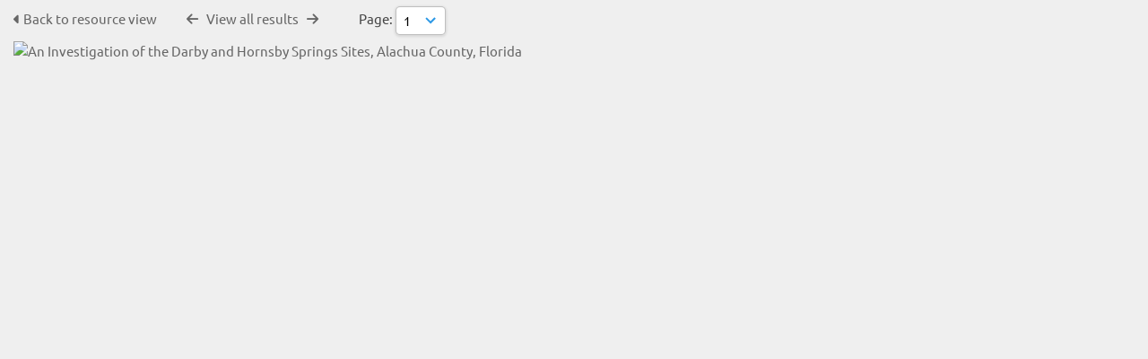

--- FILE ---
content_type: text/javascript
request_url: https://resourcespace.dep.state.fl.us/lib/leaflet_plugins/leaflet-easyPrint-2.1.9/dist/bundle.min.js
body_size: 9253
content:
!function(t,e){"object"==typeof exports&&"undefined"!=typeof module?e():"function"==typeof define&&define.amd?define(e):e()}(0,function(){"use strict";function t(t,e){return e={exports:{}},t(e,e.exports),e.exports}var e="undefined"!=typeof window?window:"undefined"!=typeof global?global:"undefined"!=typeof self?self:{},n=t(function(t){!function(e){function n(t,e){function n(t){return e.bgcolor&&(t.style.backgroundColor=e.bgcolor),e.width&&(t.style.width=e.width+"px"),e.height&&(t.style.height=e.height+"px"),e.style&&Object.keys(e.style).forEach(function(n){t.style[n]=e.style[n]}),t}return e=e||{},s(e),Promise.resolve(t).then(function(t){return u(t,e.filter,!0)}).then(c).then(d).then(n).then(function(n){return g(n,e.width||h.width(t),e.height||h.height(t))})}function i(t,e){return l(t,e||{}).then(function(e){return e.getContext("2d").getImageData(0,0,h.width(t),h.height(t)).data})}function o(t,e){return l(t,e||{}).then(function(t){return t.toDataURL()})}function r(t,e){return e=e||{},l(t,e).then(function(t){return t.toDataURL("image/jpeg",e.quality||1)})}function a(t,e){return l(t,e||{}).then(h.canvasToBlob)}function s(t){void 0===t.imagePlaceholder?w.impl.options.imagePlaceholder=M.imagePlaceholder:w.impl.options.imagePlaceholder=t.imagePlaceholder,void 0===t.cacheBust?w.impl.options.cacheBust=M.cacheBust:w.impl.options.cacheBust=t.cacheBust}function l(t,e){function i(t){var n=document.createElement("canvas");if(n.width=e.width||h.width(t),n.height=e.height||h.height(t),e.bgcolor){var i=n.getContext("2d");i.fillStyle=e.bgcolor,i.fillRect(0,0,n.width,n.height)}return n}return n(t,e).then(h.makeImage).then(h.delay(100)).then(function(e){var n=i(t);return n.getContext("2d").drawImage(e,0,0),n})}function u(t,e,n){function i(t){return t instanceof HTMLCanvasElement?h.makeImage(t.toDataURL()):t.cloneNode(!1)}function o(t,e,n){var i=t.childNodes;return 0===i.length?Promise.resolve(e):function(t,e,n){var i=Promise.resolve();return e.forEach(function(e){i=i.then(function(){return u(e,n)}).then(function(e){e&&t.appendChild(e)})}),i}(e,h.asArray(i),n).then(function(){return e})}function r(t,e){function n(){!function(t,e){t.cssText?e.cssText=t.cssText:function(t,e){h.asArray(t).forEach(function(n){e.setProperty(n,t.getPropertyValue(n),t.getPropertyPriority(n))})}(t,e)}(window.getComputedStyle(t),e.style)}function i(){function n(n){var i=window.getComputedStyle(t,n),o=i.getPropertyValue("content");if(""!==o&&"none"!==o){var r=h.uid();e.className=e.className+" "+r;var a=document.createElement("style");a.appendChild(function(t,e,n){var i="."+t+":"+e,o=n.cssText?function(t){var e=t.getPropertyValue("content");return t.cssText+" content: "+e+";"}(n):function(t){function e(e){return e+": "+t.getPropertyValue(e)+(t.getPropertyPriority(e)?" !important":"")}return h.asArray(t).map(e).join("; ")+";"}(n);return document.createTextNode(i+"{"+o+"}")}(r,n,i)),e.appendChild(a)}}[":before",":after"].forEach(function(t){n(t)})}function o(){t instanceof HTMLTextAreaElement&&(e.innerHTML=t.value),t instanceof HTMLInputElement&&e.setAttribute("value",t.value)}function r(){e instanceof SVGElement&&(e.setAttribute("xmlns","http://www.w3.org/2000/svg"),e instanceof SVGRectElement&&["width","height"].forEach(function(t){var n=e.getAttribute(t);n&&e.style.setProperty(t,n)}))}return e instanceof Element?Promise.resolve().then(n).then(i).then(o).then(r).then(function(){return e}):e}return n||!e||e(t)?Promise.resolve(t).then(i).then(function(n){return o(t,n,e)}).then(function(e){return r(t,e)}):Promise.resolve()}function c(t){return p.resolveAll().then(function(e){var n=document.createElement("style");return t.appendChild(n),n.appendChild(document.createTextNode(e)),t})}function d(t){return f.inlineAll(t).then(function(){return t})}function g(t,e,n){return Promise.resolve(t).then(function(t){return t.setAttribute("xmlns","http://www.w3.org/1999/xhtml"),(new XMLSerializer).serializeToString(t)}).then(h.escapeXhtml).then(function(t){return'<foreignObject x="0" y="0" width="100%" height="100%">'+t+"</foreignObject>"}).then(function(t){return'<svg xmlns="http://www.w3.org/2000/svg" width="'+e+'" height="'+n+'">'+t+"</svg>"}).then(function(t){return"data:image/svg+xml;charset=utf-8,"+t})}var h=function(){function t(){var t="application/font-woff",e="image/jpeg";return{woff:t,woff2:t,ttf:"application/font-truetype",eot:"application/vnd.ms-fontobject",png:"image/png",jpg:e,jpeg:e,gif:"image/gif",tiff:"image/tiff",svg:"image/svg+xml"}}function e(t){var e=/\.([^\.\/]*?)$/g.exec(t);return e?e[1]:""}function n(n){var i=e(n).toLowerCase();return t()[i]||""}function i(t){return-1!==t.search(/^(data:)/)}function o(t){return new Promise(function(e){for(var n=window.atob(t.toDataURL().split(",")[1]),i=n.length,o=new Uint8Array(i),r=0;r<i;r++)o[r]=n.charCodeAt(r);e(new Blob([o],{type:"image/png"}))})}function r(t){return t.toBlob?new Promise(function(e){t.toBlob(e)}):o(t)}function a(t,e){var n=document.implementation.createHTMLDocument(),i=n.createElement("base");n.head.appendChild(i);var o=n.createElement("a");return n.body.appendChild(o),i.href=e,o.href=t,o.href}function s(t){return new Promise(function(e,n){var i=new Image;i.onload=function(){e(i)},i.onerror=n,i.src=t})}function l(t){var e=3e4;return w.impl.options.cacheBust&&(t+=(/\?/.test(t)?"&":"?")+(new Date).getTime()),new Promise(function(n){function i(){if(4===a.readyState){if(200!==a.status)return void(s?n(s):r("cannot fetch resource: "+t+", status: "+a.status));var e=new FileReader;e.onloadend=function(){var t=e.result.split(/,/)[1];n(t)},e.readAsDataURL(a.response)}}function o(){s?n(s):r("timeout of "+e+"ms occured while fetching resource: "+t)}function r(t){console.error(t),n("")}var a=new XMLHttpRequest;a.onreadystatechange=i,a.ontimeout=o,a.responseType="blob",a.timeout=e,a.open("GET",t,!0),a.send();var s;if(w.impl.options.imagePlaceholder){var l=w.impl.options.imagePlaceholder.split(/,/);l&&l[1]&&(s=l[1])}})}function u(t,e){return"data:"+e+";base64,"+t}function c(t){return t.replace(/([.*+?^${}()|\[\]\/\\])/g,"\\$1")}function d(t){return function(e){return new Promise(function(n){setTimeout(function(){n(e)},t)})}}function g(t){for(var e=[],n=t.length,i=0;i<n;i++)e.push(t[i]);return e}function h(t){return t.replace(/#/g,"%23").replace(/\n/g,"%0A")}function m(t){var e=f(t,"border-left-width"),n=f(t,"border-right-width");return t.scrollWidth+e+n}function p(t){var e=f(t,"border-top-width"),n=f(t,"border-bottom-width");return t.scrollHeight+e+n}function f(t,e){var n=window.getComputedStyle(t).getPropertyValue(e);return parseFloat(n.replace("px",""))}return{escape:c,parseExtension:e,mimeType:n,dataAsUrl:u,isDataUrl:i,canvasToBlob:r,resolveUrl:a,getAndEncode:l,uid:function(){var t=0;return function(){return"u"+function(){return("0000"+(Math.random()*Math.pow(36,4)<<0).toString(36)).slice(-4)}()+t++}}(),delay:d,asArray:g,escapeXhtml:h,makeImage:s,width:m,height:p}}(),m=function(){function t(t){return-1!==t.search(o)}function e(t){for(var e,n=[];null!==(e=o.exec(t));)n.push(e[1]);return n.filter(function(t){return!h.isDataUrl(t)})}function n(t,e,n,i){function o(t){return new RegExp("(url\\(['\"]?)("+h.escape(t)+")(['\"]?\\))","g")}return Promise.resolve(e).then(function(t){return n?h.resolveUrl(t,n):t}).then(i||h.getAndEncode).then(function(t){return h.dataAsUrl(t,h.mimeType(e))}).then(function(n){return t.replace(o(e),"$1"+n+"$3")})}function i(i,o,r){return function(){return!t(i)}()?Promise.resolve(i):Promise.resolve(i).then(e).then(function(t){var e=Promise.resolve(i);return t.forEach(function(t){e=e.then(function(e){return n(e,t,o,r)})}),e})}var o=/url\(['"]?([^'"]+?)['"]?\)/g;return{inlineAll:i,shouldProcess:t,impl:{readUrls:e,inline:n}}}(),p=function(){function t(){return e(document).then(function(t){return Promise.all(t.map(function(t){return t.resolve()}))}).then(function(t){return t.join("\n")})}function e(){function t(t){return t.filter(function(t){return t.type===CSSRule.FONT_FACE_RULE}).filter(function(t){return m.shouldProcess(t.style.getPropertyValue("src"))})}function e(t){var e=[];return t.forEach(function(t){try{h.asArray(t.cssRules||[]).forEach(e.push.bind(e))}catch(e){console.log("Error while reading CSS rules from "+t.href,e.toString())}}),e}function n(t){return{resolve:function(){var e=(t.parentStyleSheet||{}).href;return m.inlineAll(t.cssText,e)},src:function(){return t.style.getPropertyValue("src")}}}return Promise.resolve(h.asArray(document.styleSheets)).then(e).then(t).then(function(t){return t.map(n)})}return{resolveAll:t,impl:{readAll:e}}}(),f=function(){function t(t){function e(e){return h.isDataUrl(t.src)?Promise.resolve():Promise.resolve(t.src).then(e||h.getAndEncode).then(function(e){return h.dataAsUrl(e,h.mimeType(t.src))}).then(function(e){return new Promise(function(n,i){t.onload=n,t.onerror=i,t.src=e})})}return{inline:e}}function e(n){return n instanceof Element?function(t){var e=t.style.getPropertyValue("background");return e?m.inlineAll(e).then(function(e){t.style.setProperty("background",e,t.style.getPropertyPriority("background"))}).then(function(){return t}):Promise.resolve(t)}(n).then(function(){return n instanceof HTMLImageElement?t(n).inline():Promise.all(h.asArray(n.childNodes).map(function(t){return e(t)}))}):Promise.resolve(n)}return{inlineAll:e,impl:{newImage:t}}}(),M={imagePlaceholder:void 0,cacheBust:!1},w={toSvg:n,toPng:o,toJpeg:r,toBlob:a,toPixelData:i,impl:{fontFaces:p,images:f,util:h,inliner:m,options:{}}};t.exports=w}()}),i=t(function(t){var n=n||function(t){if(!(void 0===t||"undefined"!=typeof navigator&&/MSIE [1-9]\./.test(navigator.userAgent))){var e=t.document,n=function(){return t.URL||t.webkitURL||t},i=e.createElementNS("http://www.w3.org/1999/xhtml","a"),o="download"in i,r=function(t){var e=new MouseEvent("click");t.dispatchEvent(e)},a=/constructor/i.test(t.HTMLElement)||t.safari,s=/CriOS\/[\d]+/.test(navigator.userAgent),l=function(e){(t.setImmediate||t.setTimeout)(function(){throw e},0)},u=function(t){var e=function(){"string"==typeof t?n().revokeObjectURL(t):t.remove()};setTimeout(e,4e4)},c=function(t,e,n){e=[].concat(e);for(var i=e.length;i--;){var o=t["on"+e[i]];if("function"==typeof o)try{o.call(t,n||t)}catch(t){l(t)}}},d=function(t){return/^\s*(?:text\/\S*|application\/xml|\S*\/\S*\+xml)\s*;.*charset\s*=\s*utf-8/i.test(t.type)?new Blob([String.fromCharCode(65279),t],{type:t.type}):t},g=function(e,l,g){g||(e=d(e));var h,m=this,p=e.type,f="application/octet-stream"===p,M=function(){c(m,"writestart progress write writeend".split(" "))};if(m.readyState=m.INIT,o)return h=n().createObjectURL(e),void setTimeout(function(){i.href=h,i.download=l,r(i),M(),u(h),m.readyState=m.DONE});!function(){if((s||f&&a)&&t.FileReader){var i=new FileReader;return i.onloadend=function(){var e=s?i.result:i.result.replace(/^data:[^;]*;/,"data:attachment/file;");t.open(e,"_blank")||(t.location.href=e),e=void 0,m.readyState=m.DONE,M()},i.readAsDataURL(e),void(m.readyState=m.INIT)}if(h||(h=n().createObjectURL(e)),f)t.location.href=h;else{t.open(h,"_blank")||(t.location.href=h)}m.readyState=m.DONE,M(),u(h)}()},h=g.prototype,m=function(t,e,n){return new g(t,e||t.name||"download",n)};return"undefined"!=typeof navigator&&navigator.msSaveOrOpenBlob?function(t,e,n){return e=e||t.name||"download",n||(t=d(t)),navigator.msSaveOrOpenBlob(t,e)}:(h.abort=function(){},h.readyState=h.INIT=0,h.WRITING=1,h.DONE=2,h.error=h.onwritestart=h.onprogress=h.onwrite=h.onabort=h.onerror=h.onwriteend=null,m)}}("undefined"!=typeof self&&self||"undefined"!=typeof window&&window||e.content);t.exports&&(t.exports.saveAs=n)});L.Control.EasyPrint=L.Control.extend({options:{title:"Print map",position:"topleft",sizeModes:["Current"],filename:"map",exportOnly:!1,hidden:!1,tileWait:500,hideControlContainer:!0,customWindowTitle:window.document.title,spinnerBgCOlor:"#0DC5C1",customSpinnerClass:"epLoader",defaultSizeTitles:{Current:"Current Size",A4Landscape:"A4 Landscape",A4Portrait:"A4 Portrait"}},onAdd:function(){this.mapContainer=this._map.getContainer(),this.options.sizeModes=this.options.sizeModes.map(function(t){return"Current"===t?{name:this.options.defaultSizeTitles.Current,className:"CurrentSize"}:"A4Landscape"===t?{height:this._a4PageSize.height,width:this._a4PageSize.width,name:this.options.defaultSizeTitles.A4Landscape,className:"A4Landscape page"}:"A4Portrait"===t?{height:this._a4PageSize.width,width:this._a4PageSize.height,name:this.options.defaultSizeTitles.A4Portrait,className:"A4Portrait page"}:t},this);var t=L.DomUtil.create("div","leaflet-control-easyPrint leaflet-bar leaflet-control");if(!this.options.hidden){this._addCss(),L.DomEvent.addListener(t,"mouseover",this._togglePageSizeButtons,this),L.DomEvent.addListener(t,"mouseout",this._togglePageSizeButtons,this);var e="leaflet-control-easyPrint-button";this.options.exportOnly&&(e+="-export"),this.link=L.DomUtil.create("a",e,t),this.link.id="leafletEasyPrint",this.link.title=this.options.title,this.holder=L.DomUtil.create("ul","easyPrintHolder",t),this.options.sizeModes.forEach(function(t){var e=L.DomUtil.create("li","easyPrintSizeMode",this.holder);e.title=t.name;L.DomUtil.create("a",t.className,e);L.DomEvent.addListener(e,"click",this.printMap,this)},this),L.DomEvent.disableClickPropagation(t)}return t},printMap:function(t,e){e&&(this.options.filename=e),this.options.exportOnly||(this._page=window.open("","_blank","toolbar=no,status=no,menubar=no,scrollbars=no,resizable=no,left=10, top=10, width=200, height=250, visible=none"),this._page.document.write(this._createSpinner(this.options.customWindowTitle,this.options.customSpinnerClass,this.options.spinnerBgCOlor))),this.originalState={mapWidth:this.mapContainer.style.width,widthWasAuto:!1,widthWasPercentage:!1,mapHeight:this.mapContainer.style.height,zoom:this._map.getZoom(),center:this._map.getCenter()},"auto"===this.originalState.mapWidth?(this.originalState.mapWidth=this._map.getSize().x+"px",this.originalState.widthWasAuto=!0):this.originalState.mapWidth.includes("%")&&(this.originalState.percentageWidth=this.originalState.mapWidth,this.originalState.widthWasPercentage=!0,this.originalState.mapWidth=this._map.getSize().x+"px"),this._map.fire("easyPrint-start",{event:t}),this.options.hidden||this._togglePageSizeButtons({type:null}),this.options.hideControlContainer&&this._toggleControls();var n="string"!=typeof t?t.target.className:t;if("CurrentSize"===n)return this._printOpertion(n);this.outerContainer=this._createOuterContainer(this.mapContainer),this.originalState.widthWasAuto&&(this.outerContainer.style.width=this.originalState.mapWidth),this._createImagePlaceholder(n)},_createImagePlaceholder:function(t){var e=this;n.toPng(this.mapContainer,{width:parseInt(this.originalState.mapWidth.replace("px")),height:parseInt(this.originalState.mapHeight.replace("px"))}).then(function(n){e.blankDiv=document.createElement("div");var i=e.blankDiv;e.outerContainer.parentElement.insertBefore(i,e.outerContainer),i.className="epHolder",i.style.backgroundImage='url("'+n+'")',i.style.position="absolute",i.style.zIndex=1011,i.style.display="initial",i.style.width=e.originalState.mapWidth,i.style.height=e.originalState.mapHeight,e._resizeAndPrintMap(t)}).catch(function(t){console.error("oops, something went wrong!",t)})},_resizeAndPrintMap:function(t){this.outerContainer.style.opacity=0;var e=this.options.sizeModes.filter(function(e){return e.className===t});e=e[0],this.mapContainer.style.width=e.width+"px",this.mapContainer.style.height=e.height+"px",this.mapContainer.style.width>this.mapContainer.style.height?this.orientation="portrait":this.orientation="landscape",this._map.setView(this.originalState.center),this._map.setZoom(this.originalState.zoom),this._map.invalidateSize(),this.options.tileLayer?this._pausePrint(t):this._printOpertion(t)},_pausePrint:function(t){var e=this,n=setInterval(function(){e.options.tileLayer.isLoading()||(clearInterval(n),e._printOpertion(t))},e.options.tileWait)},_printOpertion:function(t){var e=this,o=this.mapContainer.style.width;(this.originalState.widthWasAuto&&"CurrentSize"===t||this.originalState.widthWasPercentage&&"CurrentSize"===t)&&(o=this.originalState.mapWidth),n.toPng(e.mapContainer,{width:parseInt(o),height:parseInt(e.mapContainer.style.height.replace("px"))}).then(function(t){var n=e._dataURItoBlob(t);e.options.exportOnly?i.saveAs(n,e.options.filename+".png"):e._sendToBrowserPrint(t,e.orientation),e._toggleControls(!0),e.outerContainer&&(e.originalState.widthWasAuto?e.mapContainer.style.width="auto":e.originalState.widthWasPercentage?e.mapContainer.style.width=e.originalState.percentageWidth:e.mapContainer.style.width=e.originalState.mapWidth,e.mapContainer.style.height=e.originalState.mapHeight,e._removeOuterContainer(e.mapContainer,e.outerContainer,e.blankDiv),e._map.invalidateSize(),e._map.setView(e.originalState.center),e._map.setZoom(e.originalState.zoom)),e._map.fire("easyPrint-finished")}).catch(function(t){console.error("Print operation failed",t)})},_sendToBrowserPrint:function(t,e){this._page.resizeTo(600,800);var n=this._createNewWindow(t,e,this);this._page.document.body.innerHTML="",this._page.document.write(n),this._page.document.close()},_createSpinner:function(t,e,n){return"<html><head><title>"+t+"</title></head><body><style>\n      body{\n        background: "+n+";\n      }\n      .epLoader,\n      .epLoader:before,\n      .epLoader:after {\n        border-radius: 50%;\n      }\n      .epLoader {\n        color: #ffffff;\n        font-size: 11px;\n        text-indent: -99999em;\n        margin: 55px auto;\n        position: relative;\n        width: 10em;\n        height: 10em;\n        box-shadow: inset 0 0 0 1em;\n        -webkit-transform: translateZ(0);\n        -ms-transform: translateZ(0);\n        transform: translateZ(0);\n      }\n      .epLoader:before,\n      .epLoader:after {\n        position: absolute;\n        content: '';\n      }\n      .epLoader:before {\n        width: 5.2em;\n        height: 10.2em;\n        background: #0dc5c1;\n        border-radius: 10.2em 0 0 10.2em;\n        top: -0.1em;\n        left: -0.1em;\n        -webkit-transform-origin: 5.2em 5.1em;\n        transform-origin: 5.2em 5.1em;\n        -webkit-animation: load2 2s infinite ease 1.5s;\n        animation: load2 2s infinite ease 1.5s;\n      }\n      .epLoader:after {\n        width: 5.2em;\n        height: 10.2em;\n        background: #0dc5c1;\n        border-radius: 0 10.2em 10.2em 0;\n        top: -0.1em;\n        left: 5.1em;\n        -webkit-transform-origin: 0px 5.1em;\n        transform-origin: 0px 5.1em;\n        -webkit-animation: load2 2s infinite ease;\n        animation: load2 2s infinite ease;\n      }\n      @-webkit-keyframes load2 {\n        0% {\n          -webkit-transform: rotate(0deg);\n          transform: rotate(0deg);\n        }\n        100% {\n          -webkit-transform: rotate(360deg);\n          transform: rotate(360deg);\n        }\n      }\n      @keyframes load2 {\n        0% {\n          -webkit-transform: rotate(0deg);\n          transform: rotate(0deg);\n        }\n        100% {\n          -webkit-transform: rotate(360deg);\n          transform: rotate(360deg);\n        }\n      }\n      </style>\n    <div class=\""+e+'">Loading...</div></body></html>'},_createNewWindow:function(t,e,n){return"<html><head>\n        <style>@media print {\n          img { max-width: 98%!important; max-height: 98%!important; }\n          @page { size: "+e+";}}\n        </style>\n        <script>function step1(){\n        setTimeout('step2()', 10);}\n        function step2(){window.print();window.close()}\n        <\/script></head><body onload='step1()'>\n        <img src=\""+t+'" style="display:block; margin:auto;"></body></html>'},_createOuterContainer:function(t){var e=document.createElement("div");return t.parentNode.insertBefore(e,t),t.parentNode.removeChild(t),e.appendChild(t),e.style.width=t.style.width,e.style.height=t.style.height,e.style.display="inline-block",e.style.overflow="hidden",e},_removeOuterContainer:function(t,e,n){e.parentNode&&(e.parentNode.insertBefore(t,e),e.parentNode.removeChild(n),e.parentNode.removeChild(e))},_addCss:function(){var t=document.createElement("style");t.type="text/css",t.innerHTML=".leaflet-control-easyPrint-button { \n      background-image: url([data-uri]);\n      background-size: 16px 16px; \n      cursor: pointer; \n    }\n    .leaflet-control-easyPrint-button-export { \n      background-image: url([data-uri]);\n      background-size: 16px 16px; \n      cursor: pointer; \n    }\n    .easyPrintHolder a {\n      background-size: 16px 16px;\n      cursor: pointer;\n    }\n    .easyPrintHolder .CurrentSize{\n      background-image: url([data-uri])\n    }\n    .easyPrintHolder .page {\n      background-image: url([data-uri]);\n    }\n    .easyPrintHolder .A4Landscape { \n      transform: rotate(-90deg);\n    }\n\n    .leaflet-control-easyPrint-button{\n      display: inline-block;\n    }\n    .easyPrintHolder{\n      margin-top:-31px;\n      margin-bottom: -5px;\n      margin-left: 30px;\n      padding-left: 0px;\n      display: none;\n    }\n\n    .easyPrintSizeMode {\n      display: inline-block;\n    }\n    .easyPrintHolder .easyPrintSizeMode a {\n      border-radius: 0px;\n    }\n\n    .easyPrintHolder .easyPrintSizeMode:last-child a{\n      border-top-right-radius: 2px;\n      border-bottom-right-radius: 2px;\n      margin-left: -1px;\n    }\n\n    .easyPrintPortrait:hover, .easyPrintLandscape:hover{\n      background-color: #757570;\n      cursor: pointer;\n    }",document.body.appendChild(t)},_dataURItoBlob:function(t){for(var e=atob(t.split(",")[1]),n=t.split(",")[0].split(":")[1].split(";")[0],i=new ArrayBuffer(e.length),o=new DataView(i),r=0;r<e.length;r++)o.setUint8(r,e.charCodeAt(r));return new Blob([i],{type:n})},_togglePageSizeButtons:function(t){var e=this.holder.style,n=this.link.style;"mouseover"===t.type?(e.display="block",n.borderTopRightRadius="0",n.borderBottomRightRadius="0"):(e.display="none",n.borderTopRightRadius="2px",n.borderBottomRightRadius="2px")},_toggleControls:function(t){var e=document.getElementsByClassName("leaflet-control-container")[0];if(t)return e.style.display="block";e.style.display="none"},_a4PageSize:{height:715,width:1045}}),L.easyPrint=function(t){return new L.Control.EasyPrint(t)}});
//# sourceMappingURL=bundle.js.map
